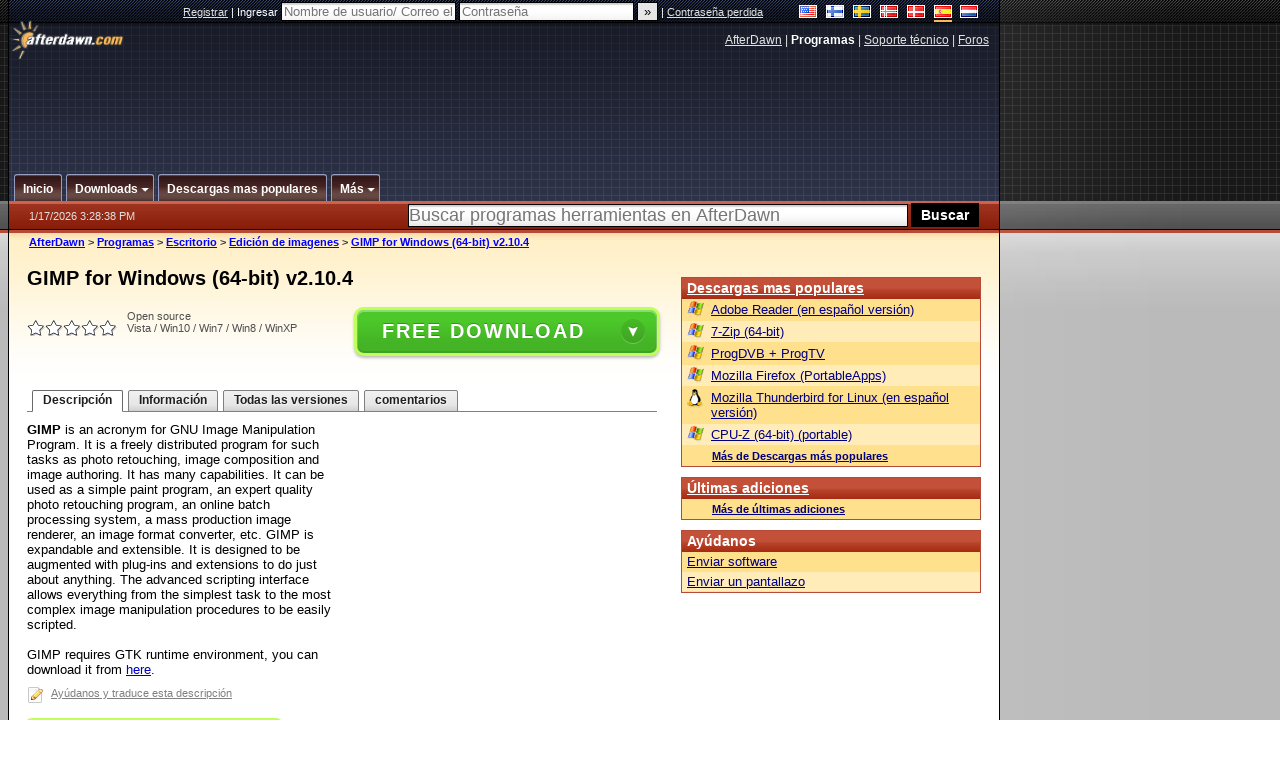

--- FILE ---
content_type: text/html; charset=utf-8
request_url: https://www.google.com/recaptcha/api2/aframe
body_size: 264
content:
<!DOCTYPE HTML><html><head><meta http-equiv="content-type" content="text/html; charset=UTF-8"></head><body><script nonce="wpecLFA-faL_GrvcdYthFA">/** Anti-fraud and anti-abuse applications only. See google.com/recaptcha */ try{var clients={'sodar':'https://pagead2.googlesyndication.com/pagead/sodar?'};window.addEventListener("message",function(a){try{if(a.source===window.parent){var b=JSON.parse(a.data);var c=clients[b['id']];if(c){var d=document.createElement('img');d.src=c+b['params']+'&rc='+(localStorage.getItem("rc::a")?sessionStorage.getItem("rc::b"):"");window.document.body.appendChild(d);sessionStorage.setItem("rc::e",parseInt(sessionStorage.getItem("rc::e")||0)+1);localStorage.setItem("rc::h",'1768663721029');}}}catch(b){}});window.parent.postMessage("_grecaptcha_ready", "*");}catch(b){}</script></body></html>